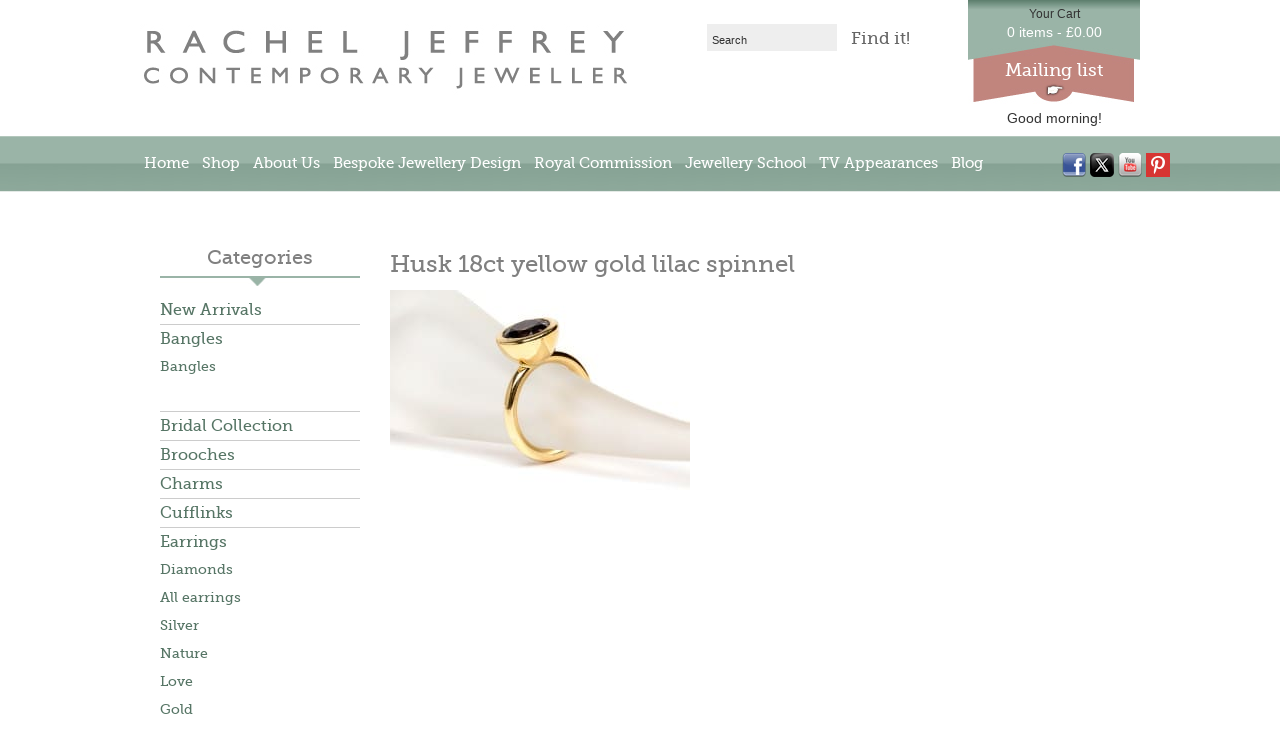

--- FILE ---
content_type: text/html; charset=UTF-8
request_url: https://racheljeffrey.co.uk/?attachment_id=4125
body_size: 10972
content:

<!DOCTYPE html PUBLIC "-//W3C//DTD XHTML 1.0 Transitional//EN" "http://www.w3.org/TR/xhtml1/DTD/xhtml1-transitional.dtd">
<html lang="en" xmlns="http://www.w3.org/1999/xhtml">
<head profile="http://gmpg.org/xfn/11">
<meta http-equiv="Content-Type" content="text/html; charset=UTF-8" />
<meta name="distribution" content="global" />
<meta name="robots" content="follow, all" />
<meta name="language" content="en" />

<title>Husk 18ct yellow gold lilac spinnel  - Rachel Jeffrey : Rachel Jeffrey</title>
<meta name="generator" content="WordPress 6.8.3" />
<!-- leave this for stats please -->
<meta name="google-site-verification" content="fbGpSc9f4AXdpQRYoF-ZvhD6Xmz1V4HqwXPRUO2psv0" />
<link rel="Shortcut Icon" href="https://racheljeffrey.co.uk/wp-content/themes/elements-of-seo/images/favicon.ico" type="image/x-icon" />
<link rel="alternate" type="application/rss+xml" title="RSS 2.0" href="https://racheljeffrey.co.uk/feed/" />
<link rel="alternate" type="text/xml" title="RSS .92" href="https://racheljeffrey.co.uk/feed/rss/" />
<link rel="alternate" type="application/atom+xml" title="Atom 0.3" href="https://racheljeffrey.co.uk/feed/atom/" />
<link rel="pingback" href="https://racheljeffrey.co.uk/xmlrpc.php" />
	<link rel='archives' title='January 2025' href='https://racheljeffrey.co.uk/2025/01/' />
	<link rel='archives' title='February 2016' href='https://racheljeffrey.co.uk/2016/02/' />
	<link rel='archives' title='January 2016' href='https://racheljeffrey.co.uk/2016/01/' />
	<link rel='archives' title='December 2015' href='https://racheljeffrey.co.uk/2015/12/' />
	<link rel='archives' title='September 2015' href='https://racheljeffrey.co.uk/2015/09/' />
	<link rel='archives' title='November 2014' href='https://racheljeffrey.co.uk/2014/11/' />
	<link rel='archives' title='May 2014' href='https://racheljeffrey.co.uk/2014/05/' />
	<link rel='archives' title='June 2013' href='https://racheljeffrey.co.uk/2013/06/' />
	<link rel='archives' title='April 2013' href='https://racheljeffrey.co.uk/2013/04/' />
	<link rel='archives' title='March 2013' href='https://racheljeffrey.co.uk/2013/03/' />
	<link rel='archives' title='February 2013' href='https://racheljeffrey.co.uk/2013/02/' />
	<link rel='archives' title='January 2013' href='https://racheljeffrey.co.uk/2013/01/' />
	<link rel='archives' title='November 2012' href='https://racheljeffrey.co.uk/2012/11/' />
	<link rel='archives' title='October 2012' href='https://racheljeffrey.co.uk/2012/10/' />
	<link rel='archives' title='September 2012' href='https://racheljeffrey.co.uk/2012/09/' />
<!--[if IE 7]><link rel='stylesheet' id='css-ie-fix' href='https://racheljeffrey.co.uk/wp-content/plugins/special-recent-posts/assets/css/css-ie7-fix.css' type='text/css' media='all' /> <![endif]--><meta name='robots' content='max-image-preview:large' />
	<style>img:is([sizes="auto" i], [sizes^="auto," i]) { contain-intrinsic-size: 3000px 1500px }</style>
	<link rel='dns-prefetch' href='//hb.wpmucdn.com' />
<link href='//hb.wpmucdn.com' rel='preconnect' />
		<style>
			.lazyload,
			.lazyloading {
				max-width: 100%;
			}
		</style>
		<link rel='stylesheet' id='srp-front-stylesheet-css' href='https://hb.wpmucdn.com/racheljeffrey.co.uk/14de018d-629b-46f2-a251-de3b9aa8661e.css' type='text/css' media='all' />
<link rel='stylesheet' id='wp-block-library-css' href='https://hb.wpmucdn.com/racheljeffrey.co.uk/ef894ec5-c0d3-4b5e-aa34-1ab2f31032cc.css' type='text/css' media='all' />
<style id='classic-theme-styles-inline-css' type='text/css'>
/*! This file is auto-generated */
.wp-block-button__link{color:#fff;background-color:#32373c;border-radius:9999px;box-shadow:none;text-decoration:none;padding:calc(.667em + 2px) calc(1.333em + 2px);font-size:1.125em}.wp-block-file__button{background:#32373c;color:#fff;text-decoration:none}
</style>
<style id='collapsing-categories-style-inline-css' type='text/css'>


</style>
<style id='global-styles-inline-css' type='text/css'>
:root{--wp--preset--aspect-ratio--square: 1;--wp--preset--aspect-ratio--4-3: 4/3;--wp--preset--aspect-ratio--3-4: 3/4;--wp--preset--aspect-ratio--3-2: 3/2;--wp--preset--aspect-ratio--2-3: 2/3;--wp--preset--aspect-ratio--16-9: 16/9;--wp--preset--aspect-ratio--9-16: 9/16;--wp--preset--color--black: #000000;--wp--preset--color--cyan-bluish-gray: #abb8c3;--wp--preset--color--white: #ffffff;--wp--preset--color--pale-pink: #f78da7;--wp--preset--color--vivid-red: #cf2e2e;--wp--preset--color--luminous-vivid-orange: #ff6900;--wp--preset--color--luminous-vivid-amber: #fcb900;--wp--preset--color--light-green-cyan: #7bdcb5;--wp--preset--color--vivid-green-cyan: #00d084;--wp--preset--color--pale-cyan-blue: #8ed1fc;--wp--preset--color--vivid-cyan-blue: #0693e3;--wp--preset--color--vivid-purple: #9b51e0;--wp--preset--gradient--vivid-cyan-blue-to-vivid-purple: linear-gradient(135deg,rgba(6,147,227,1) 0%,rgb(155,81,224) 100%);--wp--preset--gradient--light-green-cyan-to-vivid-green-cyan: linear-gradient(135deg,rgb(122,220,180) 0%,rgb(0,208,130) 100%);--wp--preset--gradient--luminous-vivid-amber-to-luminous-vivid-orange: linear-gradient(135deg,rgba(252,185,0,1) 0%,rgba(255,105,0,1) 100%);--wp--preset--gradient--luminous-vivid-orange-to-vivid-red: linear-gradient(135deg,rgba(255,105,0,1) 0%,rgb(207,46,46) 100%);--wp--preset--gradient--very-light-gray-to-cyan-bluish-gray: linear-gradient(135deg,rgb(238,238,238) 0%,rgb(169,184,195) 100%);--wp--preset--gradient--cool-to-warm-spectrum: linear-gradient(135deg,rgb(74,234,220) 0%,rgb(151,120,209) 20%,rgb(207,42,186) 40%,rgb(238,44,130) 60%,rgb(251,105,98) 80%,rgb(254,248,76) 100%);--wp--preset--gradient--blush-light-purple: linear-gradient(135deg,rgb(255,206,236) 0%,rgb(152,150,240) 100%);--wp--preset--gradient--blush-bordeaux: linear-gradient(135deg,rgb(254,205,165) 0%,rgb(254,45,45) 50%,rgb(107,0,62) 100%);--wp--preset--gradient--luminous-dusk: linear-gradient(135deg,rgb(255,203,112) 0%,rgb(199,81,192) 50%,rgb(65,88,208) 100%);--wp--preset--gradient--pale-ocean: linear-gradient(135deg,rgb(255,245,203) 0%,rgb(182,227,212) 50%,rgb(51,167,181) 100%);--wp--preset--gradient--electric-grass: linear-gradient(135deg,rgb(202,248,128) 0%,rgb(113,206,126) 100%);--wp--preset--gradient--midnight: linear-gradient(135deg,rgb(2,3,129) 0%,rgb(40,116,252) 100%);--wp--preset--font-size--small: 13px;--wp--preset--font-size--medium: 20px;--wp--preset--font-size--large: 36px;--wp--preset--font-size--x-large: 42px;--wp--preset--spacing--20: 0.44rem;--wp--preset--spacing--30: 0.67rem;--wp--preset--spacing--40: 1rem;--wp--preset--spacing--50: 1.5rem;--wp--preset--spacing--60: 2.25rem;--wp--preset--spacing--70: 3.38rem;--wp--preset--spacing--80: 5.06rem;--wp--preset--shadow--natural: 6px 6px 9px rgba(0, 0, 0, 0.2);--wp--preset--shadow--deep: 12px 12px 50px rgba(0, 0, 0, 0.4);--wp--preset--shadow--sharp: 6px 6px 0px rgba(0, 0, 0, 0.2);--wp--preset--shadow--outlined: 6px 6px 0px -3px rgba(255, 255, 255, 1), 6px 6px rgba(0, 0, 0, 1);--wp--preset--shadow--crisp: 6px 6px 0px rgba(0, 0, 0, 1);}:where(.is-layout-flex){gap: 0.5em;}:where(.is-layout-grid){gap: 0.5em;}body .is-layout-flex{display: flex;}.is-layout-flex{flex-wrap: wrap;align-items: center;}.is-layout-flex > :is(*, div){margin: 0;}body .is-layout-grid{display: grid;}.is-layout-grid > :is(*, div){margin: 0;}:where(.wp-block-columns.is-layout-flex){gap: 2em;}:where(.wp-block-columns.is-layout-grid){gap: 2em;}:where(.wp-block-post-template.is-layout-flex){gap: 1.25em;}:where(.wp-block-post-template.is-layout-grid){gap: 1.25em;}.has-black-color{color: var(--wp--preset--color--black) !important;}.has-cyan-bluish-gray-color{color: var(--wp--preset--color--cyan-bluish-gray) !important;}.has-white-color{color: var(--wp--preset--color--white) !important;}.has-pale-pink-color{color: var(--wp--preset--color--pale-pink) !important;}.has-vivid-red-color{color: var(--wp--preset--color--vivid-red) !important;}.has-luminous-vivid-orange-color{color: var(--wp--preset--color--luminous-vivid-orange) !important;}.has-luminous-vivid-amber-color{color: var(--wp--preset--color--luminous-vivid-amber) !important;}.has-light-green-cyan-color{color: var(--wp--preset--color--light-green-cyan) !important;}.has-vivid-green-cyan-color{color: var(--wp--preset--color--vivid-green-cyan) !important;}.has-pale-cyan-blue-color{color: var(--wp--preset--color--pale-cyan-blue) !important;}.has-vivid-cyan-blue-color{color: var(--wp--preset--color--vivid-cyan-blue) !important;}.has-vivid-purple-color{color: var(--wp--preset--color--vivid-purple) !important;}.has-black-background-color{background-color: var(--wp--preset--color--black) !important;}.has-cyan-bluish-gray-background-color{background-color: var(--wp--preset--color--cyan-bluish-gray) !important;}.has-white-background-color{background-color: var(--wp--preset--color--white) !important;}.has-pale-pink-background-color{background-color: var(--wp--preset--color--pale-pink) !important;}.has-vivid-red-background-color{background-color: var(--wp--preset--color--vivid-red) !important;}.has-luminous-vivid-orange-background-color{background-color: var(--wp--preset--color--luminous-vivid-orange) !important;}.has-luminous-vivid-amber-background-color{background-color: var(--wp--preset--color--luminous-vivid-amber) !important;}.has-light-green-cyan-background-color{background-color: var(--wp--preset--color--light-green-cyan) !important;}.has-vivid-green-cyan-background-color{background-color: var(--wp--preset--color--vivid-green-cyan) !important;}.has-pale-cyan-blue-background-color{background-color: var(--wp--preset--color--pale-cyan-blue) !important;}.has-vivid-cyan-blue-background-color{background-color: var(--wp--preset--color--vivid-cyan-blue) !important;}.has-vivid-purple-background-color{background-color: var(--wp--preset--color--vivid-purple) !important;}.has-black-border-color{border-color: var(--wp--preset--color--black) !important;}.has-cyan-bluish-gray-border-color{border-color: var(--wp--preset--color--cyan-bluish-gray) !important;}.has-white-border-color{border-color: var(--wp--preset--color--white) !important;}.has-pale-pink-border-color{border-color: var(--wp--preset--color--pale-pink) !important;}.has-vivid-red-border-color{border-color: var(--wp--preset--color--vivid-red) !important;}.has-luminous-vivid-orange-border-color{border-color: var(--wp--preset--color--luminous-vivid-orange) !important;}.has-luminous-vivid-amber-border-color{border-color: var(--wp--preset--color--luminous-vivid-amber) !important;}.has-light-green-cyan-border-color{border-color: var(--wp--preset--color--light-green-cyan) !important;}.has-vivid-green-cyan-border-color{border-color: var(--wp--preset--color--vivid-green-cyan) !important;}.has-pale-cyan-blue-border-color{border-color: var(--wp--preset--color--pale-cyan-blue) !important;}.has-vivid-cyan-blue-border-color{border-color: var(--wp--preset--color--vivid-cyan-blue) !important;}.has-vivid-purple-border-color{border-color: var(--wp--preset--color--vivid-purple) !important;}.has-vivid-cyan-blue-to-vivid-purple-gradient-background{background: var(--wp--preset--gradient--vivid-cyan-blue-to-vivid-purple) !important;}.has-light-green-cyan-to-vivid-green-cyan-gradient-background{background: var(--wp--preset--gradient--light-green-cyan-to-vivid-green-cyan) !important;}.has-luminous-vivid-amber-to-luminous-vivid-orange-gradient-background{background: var(--wp--preset--gradient--luminous-vivid-amber-to-luminous-vivid-orange) !important;}.has-luminous-vivid-orange-to-vivid-red-gradient-background{background: var(--wp--preset--gradient--luminous-vivid-orange-to-vivid-red) !important;}.has-very-light-gray-to-cyan-bluish-gray-gradient-background{background: var(--wp--preset--gradient--very-light-gray-to-cyan-bluish-gray) !important;}.has-cool-to-warm-spectrum-gradient-background{background: var(--wp--preset--gradient--cool-to-warm-spectrum) !important;}.has-blush-light-purple-gradient-background{background: var(--wp--preset--gradient--blush-light-purple) !important;}.has-blush-bordeaux-gradient-background{background: var(--wp--preset--gradient--blush-bordeaux) !important;}.has-luminous-dusk-gradient-background{background: var(--wp--preset--gradient--luminous-dusk) !important;}.has-pale-ocean-gradient-background{background: var(--wp--preset--gradient--pale-ocean) !important;}.has-electric-grass-gradient-background{background: var(--wp--preset--gradient--electric-grass) !important;}.has-midnight-gradient-background{background: var(--wp--preset--gradient--midnight) !important;}.has-small-font-size{font-size: var(--wp--preset--font-size--small) !important;}.has-medium-font-size{font-size: var(--wp--preset--font-size--medium) !important;}.has-large-font-size{font-size: var(--wp--preset--font-size--large) !important;}.has-x-large-font-size{font-size: var(--wp--preset--font-size--x-large) !important;}
:where(.wp-block-post-template.is-layout-flex){gap: 1.25em;}:where(.wp-block-post-template.is-layout-grid){gap: 1.25em;}
:where(.wp-block-columns.is-layout-flex){gap: 2em;}:where(.wp-block-columns.is-layout-grid){gap: 2em;}
:root :where(.wp-block-pullquote){font-size: 1.5em;line-height: 1.6;}
</style>
<link rel='stylesheet' id='wphb-1-css' href='https://hb.wpmucdn.com/racheljeffrey.co.uk/2f3a701d-ecea-415b-91e9-ac9a9e9f27b8.css' type='text/css' media='all' />
<link rel='stylesheet' id='woocommerce-layout-css' href='https://hb.wpmucdn.com/racheljeffrey.co.uk/748ffe87-a660-46d6-b24d-1abc9841382c.css' type='text/css' media='all' />
<link rel='stylesheet' id='woocommerce-smallscreen-css' href='https://hb.wpmucdn.com/racheljeffrey.co.uk/0a881384-41b6-4100-b330-fdcd0e44c288.css' type='text/css' media='only screen and (max-width: 768px)' />
<link rel='stylesheet' id='woocommerce-general-css' href='https://hb.wpmucdn.com/racheljeffrey.co.uk/b86ab167-6034-4a9b-8b01-fc9c69fe9ed3.css' type='text/css' media='all' />
<style id='woocommerce-inline-inline-css' type='text/css'>
.woocommerce form .form-row .required { visibility: visible; }
</style>
<link rel='stylesheet' id='wphb-2-css' href='https://hb.wpmucdn.com/racheljeffrey.co.uk/cb840fa5-3811-4452-aeba-b41538e68f67.css' type='text/css' media='all' />
<script type="text/javascript" src="https://hb.wpmucdn.com/racheljeffrey.co.uk/28efc752-304f-4e06-a22b-2fc16dbd22e4.js" id="wphb-3-js"></script>
<script type="text/javascript" id="wphb-4-js-extra">
/* <![CDATA[ */
var woocommerce_params = {"ajax_url":"\/wp-admin\/admin-ajax.php","wc_ajax_url":"\/?wc-ajax=%%endpoint%%","i18n_password_show":"Show password","i18n_password_hide":"Hide password"};;;var wc_add_to_cart_params = {"ajax_url":"\/wp-admin\/admin-ajax.php","wc_ajax_url":"\/?wc-ajax=%%endpoint%%","i18n_view_cart":"View cart","cart_url":"https:\/\/racheljeffrey.co.uk\/cart\/","is_cart":"","cart_redirect_after_add":"no"};
/* ]]> */
</script>
<script type="text/javascript" src="https://hb.wpmucdn.com/racheljeffrey.co.uk/54504fcf-de5a-4f5b-a474-c9cab27d7c4e.js" id="wphb-4-js"></script>
<link rel="https://api.w.org/" href="https://racheljeffrey.co.uk/wp-json/" /><link rel="alternate" title="JSON" type="application/json" href="https://racheljeffrey.co.uk/wp-json/wp/v2/media/4125" /><link rel="EditURI" type="application/rsd+xml" title="RSD" href="https://racheljeffrey.co.uk/xmlrpc.php?rsd" />
<meta name="generator" content="WordPress 6.8.3" />
<meta name="generator" content="WooCommerce 10.3.4" />
<link rel='shortlink' href='https://racheljeffrey.co.uk/?p=4125' />
<link rel="alternate" title="oEmbed (JSON)" type="application/json+oembed" href="https://racheljeffrey.co.uk/wp-json/oembed/1.0/embed?url=https%3A%2F%2Fracheljeffrey.co.uk%2F%3Fattachment_id%3D4125" />
<link rel="alternate" title="oEmbed (XML)" type="text/xml+oembed" href="https://racheljeffrey.co.uk/wp-json/oembed/1.0/embed?url=https%3A%2F%2Fracheljeffrey.co.uk%2F%3Fattachment_id%3D4125&#038;format=xml" />
<script charset="utf-8" type="text/javascript">var switchTo5x=true;</script>
<script charset="utf-8" type="text/javascript" id="st_insights_js" src="https://ws.sharethis.com/button/buttons.js?publisher=wp.c339efa9-9cf4-4222-8aa4-2bc0e9e2f28e&amp;product=sharethis-wordpress"></script>
<script charset="utf-8" type="text/javascript">stLight.options({"publisher":"wp.c339efa9-9cf4-4222-8aa4-2bc0e9e2f28e"});var st_type="wordpress4.9.5";</script>
		<script>
			document.documentElement.className = document.documentElement.className.replace('no-js', 'js');
		</script>
				<style>
			.no-js img.lazyload {
				display: none;
			}

			figure.wp-block-image img.lazyloading {
				min-width: 150px;
			}

			.lazyload,
			.lazyloading {
				--smush-placeholder-width: 100px;
				--smush-placeholder-aspect-ratio: 1/1;
				width: var(--smush-image-width, var(--smush-placeholder-width)) !important;
				aspect-ratio: var(--smush-image-aspect-ratio, var(--smush-placeholder-aspect-ratio)) !important;
			}

						.lazyload, .lazyloading {
				opacity: 0;
			}

			.lazyloaded {
				opacity: 1;
				transition: opacity 400ms;
				transition-delay: 0ms;
			}

					</style>
			<noscript><style>.woocommerce-product-gallery{ opacity: 1 !important; }</style></noscript>
	<!-- SEO meta tags powered by SmartCrawl https://wpmudev.com/project/smartcrawl-wordpress-seo/ -->
<link rel="canonical" href="https://racheljeffrey.co.uk/?attachment_id=4125" />
<script type="application/ld+json">{"@context":"https:\/\/schema.org","@graph":[{"@type":"Organization","@id":"https:\/\/racheljeffrey.co.uk\/#schema-publishing-organization","url":"https:\/\/racheljeffrey.co.uk","name":"Rachel Jeffrey","logo":{"@type":"ImageObject","@id":"https:\/\/racheljeffrey.co.uk\/#schema-organization-logo","url":"https:\/\/racheljeffrey.co.uk\/wp-content\/uploads\/RJ_LOGO.png","height":60,"width":60}},{"@type":"WebSite","@id":"https:\/\/racheljeffrey.co.uk\/#schema-website","url":"https:\/\/racheljeffrey.co.uk","name":"Rachel Jeffrey","encoding":"UTF-8","potentialAction":{"@type":"SearchAction","target":"https:\/\/racheljeffrey.co.uk\/search\/{search_term_string}\/","query-input":"required name=search_term_string"}},{"@type":"BreadcrumbList","@id":"https:\/\/racheljeffrey.co.uk?attachment_id=4125\/#breadcrumb","itemListElement":[{"@type":"ListItem","position":1,"name":"Home","item":"https:\/\/racheljeffrey.co.uk"},{"@type":"ListItem","position":2,"name":"Husk large Lilac Spinel 18ct gold","item":"https:\/\/racheljeffrey.co.uk\/product\/husk-large-lilac-spinel\/"},{"@type":"ListItem","position":3,"name":"Husk 18ct yellow gold lilac spinnel"}]},{"@type":"Person","@id":"https:\/\/racheljeffrey.co.uk\/author\/charlotte\/#schema-author","name":"Charlotte Jeffrey","url":"https:\/\/racheljeffrey.co.uk\/author\/charlotte\/"},{"@type":"WebPage","@id":"https:\/\/racheljeffrey.co.uk\/?attachment_id=4125\/#schema-webpage","isPartOf":{"@id":"https:\/\/racheljeffrey.co.uk\/#schema-website"},"publisher":{"@id":"https:\/\/racheljeffrey.co.uk\/#schema-publishing-organization"},"url":"https:\/\/racheljeffrey.co.uk\/?attachment_id=4125"},{"@type":"Article","mainEntityOfPage":{"@id":"https:\/\/racheljeffrey.co.uk\/?attachment_id=4125\/#schema-webpage"},"author":{"@id":"https:\/\/racheljeffrey.co.uk\/author\/charlotte\/#schema-author"},"publisher":{"@id":"https:\/\/racheljeffrey.co.uk\/#schema-publishing-organization"},"dateModified":"2014-10-28T16:05:39","datePublished":"2014-10-28T16:05:39","headline":"Husk 18ct yellow gold lilac spinnel  - Rachel Jeffrey","description":"","name":"Husk 18ct yellow gold lilac spinnel"}]}</script>
<meta property="og:type" content="article" />
<meta property="og:url" content="https://racheljeffrey.co.uk/?attachment_id=4125" />
<meta property="og:title" content="Husk 18ct yellow gold lilac spinnel - Rachel Jeffrey" />
<meta property="article:published_time" content="2014-10-28T16:05:39" />
<meta property="article:author" content="Charlotte" />
<!-- /SEO -->
		<style type="text/css" id="wp-custom-css">
			#meet-rachel-sidebar h2 {
    width: 170px !important;
}		</style>
		<style type="text/css" media="screen">
<!-- @import url( https://racheljeffrey.co.uk/wp-content/themes/RacheljeffreyTheme/style.css ); -->
</style>
</head>

<body>



<div id="header">




<div id="headerbanner">

<p align="center"><small>Your Cart</small></p>


<a class="cart-contents" href="https://racheljeffrey.co.uk/cart/" title="View your shopping cart">0 items - <span class="woocommerce-Price-amount amount"><bdi><span class="woocommerce-Price-currencySymbol">&pound;</span>0.00</bdi></span></a>

<p style="margin: 20px 0 0 0; font-size: 18px;font-family: 'MuseoSlab500', Helvetica, Arial, Sans serif;"><a href="/mailing-list/">Mailing list</a></p>

<div style="margin: 30px 0 0 0; font-size: 14px;">

Good morning!

</div>
</div>

<div id="logo"><a href="/"><img data-src="/wp-content/uploads/rjlogo.jpg" alt="Rachel Jeffrey" src="[data-uri]" class="lazyload" style="--smush-placeholder-width: 513px; --smush-placeholder-aspect-ratio: 513/123;" /></a></div>


<div id="topsearch"><form method="get" id="searchform" action="https://racheljeffrey.co.uk/">

<input onfocus="this.value=''" type="text" size="18" value="Search" name="s" id="s" />
<input type="submit" id="searchsubmit" value="Find it!" class="btn" /></form></div>



</div>
<div id="navwrap">
<div id="nav">

<div id="social">
  <a href="https://www.facebook.com/pages/Rachel-Jeffrey-Jewellery-School/156173854411721" target="_blank" rel="noopener noreferrer"><img data-src="/wp-content/uploads/facebook.png" alt="Join us on Facebook" src="[data-uri]" class="lazyload" style="--smush-placeholder-width: 24px; --smush-placeholder-aspect-ratio: 24/24;" /></a>
  <a href="https://x.com/RJ_Jewellery" target="_blank" rel="noopener noreferrer"><img data-src="/wp-content/uploads/x_sm.png" alt="Follow us on X" src="[data-uri]" class="lazyload" style="--smush-placeholder-width: 24px; --smush-placeholder-aspect-ratio: 24/24;" /></a>
  <a href="https://www.youtube.com/watch?v=4SmNtUVDuhs" target="_blank" rel="noopener noreferrer"><img data-src="/wp-content/uploads/youtube.png" alt="Watch Rachel on You Tube" src="[data-uri]" class="lazyload" style="--smush-placeholder-width: 24px; --smush-placeholder-aspect-ratio: 24/24;" /></a>
  <a href="https://www.pinterest.com/RJjewellery/" target="_blank" rel="noopener noreferrer"><img data-src="http://racheljeffrey.co.uk/wp-content/uploads/pinterest.png" alt="Pinterest" src="[data-uri]" class="lazyload" /></a>
</div>

<div class="menu-top-level-container"><ul id="menu-top-level" class="menu"><li id="menu-item-143" class="menu-item menu-item-type-post_type menu-item-object-page menu-item-home menu-item-143"><a href="https://racheljeffrey.co.uk/">Home</a></li>
<li id="menu-item-176" class="menu-item menu-item-type-post_type menu-item-object-page menu-item-176"><a href="https://racheljeffrey.co.uk/rachel-jeffrey-buy-online/">Shop</a></li>
<li id="menu-item-115" class="menu-item menu-item-type-post_type menu-item-object-page menu-item-115"><a href="https://racheljeffrey.co.uk/about-rachel-jeffrey/">About Us</a></li>
<li id="menu-item-144" class="menu-item menu-item-type-post_type menu-item-object-page menu-item-144"><a href="https://racheljeffrey.co.uk/commissions/">Bespoke Jewellery Design</a></li>
<li id="menu-item-149" class="menu-item menu-item-type-post_type menu-item-object-page menu-item-149"><a href="https://racheljeffrey.co.uk/royal-commission/">Royal Commission</a></li>
<li id="menu-item-146" class="menu-item menu-item-type-post_type menu-item-object-page menu-item-146"><a href="https://racheljeffrey.co.uk/jewellery-school-hertfordshire-2/">Jewellery School</a></li>
<li id="menu-item-621" class="menu-item menu-item-type-taxonomy menu-item-object-category menu-item-621"><a href="https://racheljeffrey.co.uk/category/rachel-jeffrey-tv-appearances/">TV Appearances</a></li>
<li id="menu-item-577" class="menu-item menu-item-type-taxonomy menu-item-object-category menu-item-577"><a href="https://racheljeffrey.co.uk/category/rachel-jeffrey-blog/">Blog</a></li>
<li id="menu-item-145" class="menu-item menu-item-type-post_type menu-item-object-page menu-item-145"><a href="https://racheljeffrey.co.uk/about-rachel-jeffrey/contact-us/">Contact Us</a></li>
</ul></div>
</div>

<div style="clear: both;"></div>


	</div>	


<div style="float: left;clear: both;"></div>




<div id="wrap">
<div id="content">

<div id="l_sidebar">

<!-- begin r_sidebar -->


	<ul class="l_sidebarwidgeted">
	<ul id="block-54" class="widget_block"><div class="wp-block-collapsing-categories"><h2 class='widget-title'>Categories</h2><ul id='widget-collapscat-block-54-top'>      <li class='collapsing-categories item'><a href='https://racheljeffrey.co.uk/product-category/new-arrivals/' title="View all posts filed under New Arrivals">New Arrivals</a>      </li> <!-- ending category -->
      <li class='collapsing-categories item'><a href='https://racheljeffrey.co.uk/product-category/all-bangles/' title="View all posts filed under Bangles">Bangles</a><ul><li class='collapsing-categories item'><a href='https://racheljeffrey.co.uk/product-category/all-bangles/bangles/' title="View all posts filed under Bangles">Bangles</a>         </li> <!-- ending subcategory -->
</ul>      </li> <!-- ending category -->
      <li class='collapsing-categories item'><a href='https://racheljeffrey.co.uk/product-category/bridal-collection/' title="View all posts filed under Bridal Collection">Bridal Collection</a>      </li> <!-- ending category -->
      <li class='collapsing-categories item'><a href='https://racheljeffrey.co.uk/product-category/rachel-jeffrey-brooches/' title="View all posts filed under Brooches">Brooches</a>      </li> <!-- ending category -->
      <li class='collapsing-categories item'><a href='https://racheljeffrey.co.uk/product-category/charms/' title="View all posts filed under Charms">Charms</a>      </li> <!-- ending category -->
      <li class='collapsing-categories item'><a href='https://racheljeffrey.co.uk/product-category/cufflinks/' title="View all posts filed under Cufflinks">Cufflinks</a>      </li> <!-- ending category -->
      <li class='collapsing-categories item'><a href='https://racheljeffrey.co.uk/product-category/earrings/' title="View all posts filed under Earrings">Earrings</a><ul><li class='collapsing-categories item'><a href='https://racheljeffrey.co.uk/product-category/earrings/diamonds-earrings/' title="View all posts filed under Diamonds">Diamonds</a>         </li> <!-- ending subcategory -->
<li class='collapsing-categories item'><a href='https://racheljeffrey.co.uk/product-category/earrings/all-earrings/' title="View all posts filed under All earrings">All earrings</a>         </li> <!-- ending subcategory -->
<li class='collapsing-categories item'><a href='https://racheljeffrey.co.uk/product-category/earrings/silver-earrings/' title="View all posts filed under Silver">Silver</a>         </li> <!-- ending subcategory -->
<li class='collapsing-categories item'><a href='https://racheljeffrey.co.uk/product-category/earrings/nature-earrings/' title="View all posts filed under Nature">Nature</a>         </li> <!-- ending subcategory -->
<li class='collapsing-categories item'><a href='https://racheljeffrey.co.uk/product-category/earrings/love-earrings/' title="View all posts filed under Love">Love</a>         </li> <!-- ending subcategory -->
<li class='collapsing-categories item'><a href='https://racheljeffrey.co.uk/product-category/earrings/gold/' title="View all posts filed under Gold">Gold</a>         </li> <!-- ending subcategory -->
<li class='collapsing-categories item'><a href='https://racheljeffrey.co.uk/product-category/earrings/colours-earrings/' title="View all posts filed under Colours">Colours</a>         </li> <!-- ending subcategory -->
<li class='collapsing-categories item'><a href='https://racheljeffrey.co.uk/product-category/earrings/balance-earrings/' title="View all posts filed under Balance">Balance</a>         </li> <!-- ending subcategory -->
</ul>      </li> <!-- ending category -->
      <li class='collapsing-categories item'><a href='https://racheljeffrey.co.uk/product-category/gifts/' title="View all posts filed under Gifts">Gifts</a>      </li> <!-- ending category -->
      <li class='collapsing-categories item'><a href='https://racheljeffrey.co.uk/product-category/gemstone-beaded-jewellery/' title="View all posts filed under Gemstone Beaded Jewellery">Gemstone Beaded Jewellery</a>      </li> <!-- ending category -->
      <li class='collapsing-categories item'><a href='https://racheljeffrey.co.uk/product-category/gift-nuggets/' title="View all posts filed under Gift Nuggets">Gift Nuggets</a>      </li> <!-- ending category -->
      <li class='collapsing-categories item'><a href='https://racheljeffrey.co.uk/product-category/linkage/' title="View all posts filed under Linkages">Linkages</a>      </li> <!-- ending category -->
      <li class='collapsing-categories item'><a href='https://racheljeffrey.co.uk/product-category/uncategorized/' title="View all posts filed under Regal">Regal</a>      </li> <!-- ending category -->
      <li class='collapsing-categories item'><a href='https://racheljeffrey.co.uk/product-category/pendants/' title="View all posts filed under Pendants">Pendants</a><ul><li class='collapsing-categories item'><a href='https://racheljeffrey.co.uk/product-category/pendants/silver/' title="View all posts filed under Silver">Silver</a>         </li> <!-- ending subcategory -->
<li class='collapsing-categories item'><a href='https://racheljeffrey.co.uk/product-category/pendants/all-pendants/' title="View all posts filed under All Pendants">All Pendants</a>         </li> <!-- ending subcategory -->
<li class='collapsing-categories item'><a href='https://racheljeffrey.co.uk/product-category/pendants/britannia-pendants/' title="View all posts filed under Britannia">Britannia</a>         </li> <!-- ending subcategory -->
<li class='collapsing-categories item'><a href='https://racheljeffrey.co.uk/product-category/pendants/nature/' title="View all posts filed under Nature">Nature</a>         </li> <!-- ending subcategory -->
<li class='collapsing-categories item'><a href='https://racheljeffrey.co.uk/product-category/pendants/love/' title="View all posts filed under Love">Love</a>         </li> <!-- ending subcategory -->
<li class='collapsing-categories item'><a href='https://racheljeffrey.co.uk/product-category/pendants/limited-edition/' title="View all posts filed under Limited Edition">Limited Edition</a>         </li> <!-- ending subcategory -->
<li class='collapsing-categories item'><a href='https://racheljeffrey.co.uk/product-category/pendants/diamonds-and-gold/' title="View all posts filed under Diamonds and Gold">Diamonds and Gold</a>         </li> <!-- ending subcategory -->
<li class='collapsing-categories item'><a href='https://racheljeffrey.co.uk/product-category/pendants/colours-pendants/' title="View all posts filed under Colours">Colours</a>         </li> <!-- ending subcategory -->
<li class='collapsing-categories item'><a href='https://racheljeffrey.co.uk/product-category/pendants/balance/' title="View all posts filed under Balance">Balance</a>         </li> <!-- ending subcategory -->
</ul>      </li> <!-- ending category -->
      <li class='collapsing-categories item'><a href='https://racheljeffrey.co.uk/product-category/rings/' title="View all posts filed under Rings">Rings</a><ul><li class='collapsing-categories item'><a href='https://racheljeffrey.co.uk/product-category/rings/diamonds/' title="View all posts filed under Diamonds">Diamonds</a>         </li> <!-- ending subcategory -->
<li class='collapsing-categories item'><a href='https://racheljeffrey.co.uk/product-category/rings/all-rings/' title="View all posts filed under All rings">All rings</a>         </li> <!-- ending subcategory -->
<li class='collapsing-categories item'><a href='https://racheljeffrey.co.uk/product-category/rings/bands/' title="View all posts filed under Bands">Bands</a>         </li> <!-- ending subcategory -->
<li class='collapsing-categories item'><a href='https://racheljeffrey.co.uk/product-category/rings/colours/' title="View all posts filed under Colours">Colours</a>         </li> <!-- ending subcategory -->
<li class='collapsing-categories item'><a href='https://racheljeffrey.co.uk/product-category/rings/silver-rings/' title="View all posts filed under Silver">Silver</a>         </li> <!-- ending subcategory -->
</ul>      </li> <!-- ending category -->
<li style='display:none'><script type="text/javascript">
// <![CDATA[
/* These variables are part of the Collapsing Categories Plugin
        *	Version: 6.3.1
        *	$Id: collapscat.php 2966073 2023-09-12 19:54:19Z robfelty $
        * Copyright 2007-2020 Robert Felty (robfelty.com)
        */
var expandSym='&#x25BA;';
var collapseSym='&#x25BC;';
try { collapsItems['catTest'] = 'test'; } catch (err) { collapsItems = new Object(); }
collapsItems['collapsCat-274-block-54'] = '<ul></ul>';
collapsItems['collapsCat-54-block-54'] = '<ul></ul>';
collapsItems['collapsCat-48-block-54'] = '<ul><li class=\'collapsing-categories item\'><a href=\'https://racheljeffrey.co.uk/product-category/all-bangles/bangles/\' title=\"View all posts filed under Bangles\">Bangles</a>         </li> <!-- ending subcategory --></ul>';
collapsItems['collapsCat-63-block-54'] = '<ul></ul>';
collapsItems['collapsCat-19-block-54'] = '<ul></ul>';
collapsItems['collapsCat-20-block-54'] = '<ul></ul>';
collapsItems['collapsCat-21-block-54'] = '<ul></ul>';
collapsItems['collapsCat-306-block-54'] = '<ul></ul>';
collapsItems['collapsCat-56-block-54'] = '<ul></ul>';
collapsItems['collapsCat-47-block-54'] = '<ul></ul>';
collapsItems['collapsCat-46-block-54'] = '<ul></ul>';
collapsItems['collapsCat-45-block-54'] = '<ul></ul>';
collapsItems['collapsCat-44-block-54'] = '<ul></ul>';
collapsItems['collapsCat-43-block-54'] = '<ul></ul>';
collapsItems['collapsCat-42-block-54'] = '<ul></ul>';
collapsItems['collapsCat-23-block-54'] = '<ul><li class=\'collapsing-categories item\'><a href=\'https://racheljeffrey.co.uk/product-category/earrings/diamonds-earrings/\' title=\"View all posts filed under Diamonds\">Diamonds</a>         </li> <!-- ending subcategory --><li class=\'collapsing-categories item\'><a href=\'https://racheljeffrey.co.uk/product-category/earrings/all-earrings/\' title=\"View all posts filed under All earrings\">All earrings</a>         </li> <!-- ending subcategory --><li class=\'collapsing-categories item\'><a href=\'https://racheljeffrey.co.uk/product-category/earrings/silver-earrings/\' title=\"View all posts filed under Silver\">Silver</a>         </li> <!-- ending subcategory --><li class=\'collapsing-categories item\'><a href=\'https://racheljeffrey.co.uk/product-category/earrings/nature-earrings/\' title=\"View all posts filed under Nature\">Nature</a>         </li> <!-- ending subcategory --><li class=\'collapsing-categories item\'><a href=\'https://racheljeffrey.co.uk/product-category/earrings/love-earrings/\' title=\"View all posts filed under Love\">Love</a>         </li> <!-- ending subcategory --><li class=\'collapsing-categories item\'><a href=\'https://racheljeffrey.co.uk/product-category/earrings/gold/\' title=\"View all posts filed under Gold\">Gold</a>         </li> <!-- ending subcategory --><li class=\'collapsing-categories item\'><a href=\'https://racheljeffrey.co.uk/product-category/earrings/colours-earrings/\' title=\"View all posts filed under Colours\">Colours</a>         </li> <!-- ending subcategory --><li class=\'collapsing-categories item\'><a href=\'https://racheljeffrey.co.uk/product-category/earrings/balance-earrings/\' title=\"View all posts filed under Balance\">Balance</a>         </li> <!-- ending subcategory --></ul>';
collapsItems['collapsCat-284-block-54'] = '<ul></ul>';
collapsItems['collapsCat-60-block-54'] = '<ul></ul>';
collapsItems['collapsCat-25-block-54'] = '<ul></ul>';
collapsItems['collapsCat-22-block-54'] = '<ul></ul>';
collapsItems['collapsCat-338-block-54'] = '<ul></ul>';
collapsItems['collapsCat-286-block-54'] = '<ul></ul>';
collapsItems['collapsCat-58-block-54'] = '<ul></ul>';
collapsItems['collapsCat-53-block-54'] = '<ul></ul>';
collapsItems['collapsCat-40-block-54'] = '<ul></ul>';
collapsItems['collapsCat-39-block-54'] = '<ul></ul>';
collapsItems['collapsCat-38-block-54'] = '<ul></ul>';
collapsItems['collapsCat-37-block-54'] = '<ul></ul>';
collapsItems['collapsCat-36-block-54'] = '<ul></ul>';
collapsItems['collapsCat-34-block-54'] = '<ul></ul>';
collapsItems['collapsCat-26-block-54'] = '<ul><li class=\'collapsing-categories item\'><a href=\'https://racheljeffrey.co.uk/product-category/pendants/silver/\' title=\"View all posts filed under Silver\">Silver</a>         </li> <!-- ending subcategory --><li class=\'collapsing-categories item\'><a href=\'https://racheljeffrey.co.uk/product-category/pendants/all-pendants/\' title=\"View all posts filed under All Pendants\">All Pendants</a>         </li> <!-- ending subcategory --><li class=\'collapsing-categories item\'><a href=\'https://racheljeffrey.co.uk/product-category/pendants/britannia-pendants/\' title=\"View all posts filed under Britannia\">Britannia</a>         </li> <!-- ending subcategory --><li class=\'collapsing-categories item\'><a href=\'https://racheljeffrey.co.uk/product-category/pendants/nature/\' title=\"View all posts filed under Nature\">Nature</a>         </li> <!-- ending subcategory --><li class=\'collapsing-categories item\'><a href=\'https://racheljeffrey.co.uk/product-category/pendants/love/\' title=\"View all posts filed under Love\">Love</a>         </li> <!-- ending subcategory --><li class=\'collapsing-categories item\'><a href=\'https://racheljeffrey.co.uk/product-category/pendants/limited-edition/\' title=\"View all posts filed under Limited Edition\">Limited Edition</a>         </li> <!-- ending subcategory --><li class=\'collapsing-categories item\'><a href=\'https://racheljeffrey.co.uk/product-category/pendants/diamonds-and-gold/\' title=\"View all posts filed under Diamonds and Gold\">Diamonds and Gold</a>         </li> <!-- ending subcategory --><li class=\'collapsing-categories item\'><a href=\'https://racheljeffrey.co.uk/product-category/pendants/colours-pendants/\' title=\"View all posts filed under Colours\">Colours</a>         </li> <!-- ending subcategory --><li class=\'collapsing-categories item\'><a href=\'https://racheljeffrey.co.uk/product-category/pendants/balance/\' title=\"View all posts filed under Balance\">Balance</a>         </li> <!-- ending subcategory --></ul>';
collapsItems['collapsCat-33-block-54'] = '<ul></ul>';
collapsItems['collapsCat-59-block-54'] = '<ul></ul>';
collapsItems['collapsCat-30-block-54'] = '<ul></ul>';
collapsItems['collapsCat-32-block-54'] = '<ul></ul>';
collapsItems['collapsCat-61-block-54'] = '<ul></ul>';
collapsItems['collapsCat-16-block-54'] = '<ul><li class=\'collapsing-categories item\'><a href=\'https://racheljeffrey.co.uk/product-category/rings/diamonds/\' title=\"View all posts filed under Diamonds\">Diamonds</a>         </li> <!-- ending subcategory --><li class=\'collapsing-categories item\'><a href=\'https://racheljeffrey.co.uk/product-category/rings/all-rings/\' title=\"View all posts filed under All rings\">All rings</a>         </li> <!-- ending subcategory --><li class=\'collapsing-categories item\'><a href=\'https://racheljeffrey.co.uk/product-category/rings/bands/\' title=\"View all posts filed under Bands\">Bands</a>         </li> <!-- ending subcategory --><li class=\'collapsing-categories item\'><a href=\'https://racheljeffrey.co.uk/product-category/rings/colours/\' title=\"View all posts filed under Colours\">Colours</a>         </li> <!-- ending subcategory --><li class=\'collapsing-categories item\'><a href=\'https://racheljeffrey.co.uk/product-category/rings/silver-rings/\' title=\"View all posts filed under Silver\">Silver</a>         </li> <!-- ending subcategory --></ul>';
/*  Collapse Functions, version 3.0
 *
 *--------------------------------------------------------------------------*/
String.prototype.trim = function() {
  return this.replace(/^\s+|\s+$/g,"");
}

function collapsCatCreateCookie(name,value,days) {
  if (days) {
    var date = new Date();
    date.setTime(date.getTime()+(days*24*60*60*1000));
    var expires = "; expires="+date.toGMTString();
  } else {
    var expires = "";
  }
  document.cookie = name+"="+value+expires+"; path=/;SameSite=Strict";
}

function readCookie(name) {
  var nameEQ = name + "=";
  var ca = document.cookie.split(';');
  for(var i=0;i < ca.length;i++) {
    var c = ca[i];
    while (c.charAt(0)==' ') {
      c = c.substring(1,c.length);
    }
    if (c.indexOf(nameEQ) == 0) {
      return c.substring(nameEQ.length,c.length);
    }
  }
  return null;
}

function eraseCookie(name) {
  collapsCatCreateCookie(name,"",-1);
}

function addExpandCollapseCat(widgetRoot, expandSym, collapseSym, accordion) {
	widgetRoot.querySelectorAll( 'span.collapsing-categories').forEach(item => {
		item.addEventListener('click', event => {
			let theLink = item.querySelector('a');
			if ( theLink ) {
				// This is to support the option of expanding and collapsing only, and
				// not linking to the category archive (linkToCat=false)
				theLink.removeAttribute('href');
			}
			if (accordion) {
				let theSpan = item.parentElement.parentElement.querySelector('span.collapse');
				// If we are collapsing the one item which is expanded then we don't
				// want to change the other items, thus we only do this when the item
				// and theSpan are different
				if ( theSpan && theSpan != item ) {
					let theDiv = theSpan.parentElement.querySelector('div');
					let divId = theDiv.getAttribute("id");
					theDiv.style.display = 'none';
					theSpan.classList.remove('collapse');
					theSpan.classList.add('expand');
					collapsCatCreateCookie(divId, 0, 7);
				}
			  widgetRoot.querySelectorAll( '.expand .sym').forEach(item => { item.innerHTML = expandSym;});
			}
			expandCollapseCat(item, expandSym, collapseSym, accordion );
		})
	});
}

function expandCollapseCat(symbol, expandSym, collapseSym, accordion ) {
		let newDiv = symbol.parentElement.querySelector('div');
		let divId = newDiv.getAttribute("id");

		newDiv.innerHTML = collapsItems[divId];
		// calling again here to add to sub-categories, which may not have been in the DOM before
		addExpandCollapseCat( newDiv, expandSym, collapseSym, accordion );
	//newDiv.style.maxHeight = newDiv.scrollHeight + "px";
	if (symbol.classList.contains('expand')) {
		newDiv.style.display = 'block';
		symbol.classList.remove('expand');
		symbol.classList.add('collapse');
		symbol.querySelector('.sym').innerHTML = collapseSym;
		collapsCatCreateCookie(divId, 1, 7);
	} else {
		newDiv.style.display = 'none';
		symbol.classList.remove('collapse');
		symbol.classList.add('expand');
		symbol.querySelector('.sym').innerHTML = expandSym;
		collapsCatCreateCookie(divId, 0, 7);
	}
	return false;
}

collapsCatRoot = document.querySelector( '#widget-collapscat-block-54-top' );addExpandCollapseCat(collapsCatRoot, '&#x25BA;', '&#x25BC;', 1 )// ]]>
</script></li>
</ul><style type="text/css"></style></div></ul>		</ul>
			

<!-- end r_sidebar -->
</div>


<div id="contentleft" class="post">


	
	<h1>Husk 18ct yellow gold lilac spinnel</h1>

	<p class="attachment"><a href='https://racheljeffrey.co.uk/wp-content/uploads/Husk-18y-lilac-spinnel.jpg'><img fetchpriority="high" decoding="async" width="300" height="200" src="https://racheljeffrey.co.uk/wp-content/uploads/Husk-18y-lilac-spinnel-300x200.jpg" class="attachment-medium size-medium" alt="" srcset="https://racheljeffrey.co.uk/wp-content/uploads//Husk-18y-lilac-spinnel-300x200.jpg 300w, https://racheljeffrey.co.uk/wp-content/uploads//Husk-18y-lilac-spinnel-350x233.jpg 350w, https://racheljeffrey.co.uk/wp-content/uploads//Husk-18y-lilac-spinnel.jpg 600w" sizes="(max-width: 300px) 100vw, 300px" /></a></p>
<div style="clear:both;"></div>
 			
	<!--
	<rdf:RDF xmlns:rdf="http://www.w3.org/1999/02/22-rdf-syntax-ns#"
			xmlns:dc="http://purl.org/dc/elements/1.1/"
			xmlns:trackback="http://madskills.com/public/xml/rss/module/trackback/">
		<rdf:Description rdf:about="https://racheljeffrey.co.uk/?attachment_id=4125"
    dc:identifier="https://racheljeffrey.co.uk/?attachment_id=4125"
    dc:title="Husk 18ct yellow gold lilac spinnel"
    trackback:ping="https://racheljeffrey.co.uk/?attachment_id=4125/trackback/" />
</rdf:RDF>	-->
	
		

	</div>
	


</div>

<!-- The main column ends  -->

<div style="clear:both;"></div>

<form method="get" id="searchform" action="https://racheljeffrey.co.uk/">
<div style="background: #CCC;
padding: 10px 10px 12px 10px; font-family: 'MuseoSlab500', Helvetica, Arial, Sans serif; font-size: 20px;
color: white;
text-align: center;">Can't find what you're looking for? Try a search: <input onfocus="this.value=''" type="text" size="18" value="" name="s" id="s" />
<input type="submit" id="searchsubmit" value="Find it!" class="btn" />
</div>
</form>


<div id="footer">




<div id="menuone">

<div id="menuonetitle">About Us</div>
<div class="menu-footer-menu-about-container"><ul id="menu-footer-menu-about" class="menu"><li id="menu-item-139" class="menu-item menu-item-type-post_type menu-item-object-page menu-item-139"><a href="https://racheljeffrey.co.uk/about-rachel-jeffrey/charity/">Charity</a></li>
<li id="menu-item-140" class="menu-item menu-item-type-post_type menu-item-object-page menu-item-140"><a href="https://racheljeffrey.co.uk/about-rachel-jeffrey/rachel-jeffrey-demonstration/">Demonstration Mornings</a></li>
<li id="menu-item-141" class="menu-item menu-item-type-post_type menu-item-object-page menu-item-141"><a href="https://racheljeffrey.co.uk/about-rachel-jeffrey/rachel-jeffrey-design-ethos/">Design Ethos</a></li>
<li id="menu-item-142" class="menu-item menu-item-type-post_type menu-item-object-page menu-item-142"><a href="https://racheljeffrey.co.uk/about-rachel-jeffrey/jewellery-care/">Jewellery Care</a></li>
<li id="menu-item-114" class="menu-item menu-item-type-post_type menu-item-object-page menu-item-114"><a href="https://racheljeffrey.co.uk/about-rachel-jeffrey/our-diamonds/">Our Diamonds</a></li>
</ul></div>
</div>

<div id="menutwo">
<div id="menutwotitle">Our Jewellery</div>


<div class="menu-footer-menu-jewellery-container"><ul id="menu-footer-menu-jewellery" class="menu"><li id="menu-item-185" class="menu-item menu-item-type-post_type menu-item-object-page menu-item-185"><a href="https://racheljeffrey.co.uk/rachel-jeffrey-buy-online/">Shop</a></li>
<li id="menu-item-568" class="menu-item menu-item-type-post_type menu-item-object-page menu-item-568"><a href="https://racheljeffrey.co.uk/commissions/">Bespoke Jewellery Design</a></li>
<li id="menu-item-569" class="menu-item menu-item-type-post_type menu-item-object-page menu-item-569"><a href="https://racheljeffrey.co.uk/commissions/commitment-rings/">Commitment Rings</a></li>
<li id="menu-item-570" class="menu-item menu-item-type-post_type menu-item-object-page menu-item-570"><a href="https://racheljeffrey.co.uk/commissions/engagement-rings/">Engagement Rings</a></li>
<li id="menu-item-571" class="menu-item menu-item-type-post_type menu-item-object-page menu-item-571"><a href="https://racheljeffrey.co.uk/commissions/rachel-jeffrey-wedding-service/">Wedding Service</a></li>
</ul></div>
</div>

<div id="menuthree">
<div id="menuthreetitle">Jewellery School</div>


<div class="menu-footer-menu-school-container"><ul id="menu-footer-menu-school" class="menu"><li id="menu-item-186" class="menu-item menu-item-type-post_type menu-item-object-page menu-item-186"><a href="https://racheljeffrey.co.uk/jewellery-school-hertfordshire-2/">Jewellery School, Wheathampstead, Hertfordshire</a></li>
<li id="menu-item-187" class="menu-item menu-item-type-post_type menu-item-object-page menu-item-187"><a href="https://racheljeffrey.co.uk/jewellery-school-hertfordshire-2/corporate-events/">Corporate Events</a></li>
<li id="menu-item-188" class="menu-item menu-item-type-post_type menu-item-object-page menu-item-188"><a href="https://racheljeffrey.co.uk/jewellery-school-hertfordshire-2/one-day-jewellery-making-courses-2/">One Day Workshop Courses &#038; Dates 2026</a></li>
<li id="menu-item-189" class="menu-item menu-item-type-post_type menu-item-object-page menu-item-189"><a href="https://racheljeffrey.co.uk/jewellery-school-hertfordshire-2/jewellery-parties-and-bespoke-events/">Workshop Parties and Bespoke Events</a></li>
</ul></div>
</div>

<div id="menufour">
<div id="menufourtitle">Your Account</div>


<div class="menu-footer-account-container"><ul id="menu-footer-account" class="menu"><li id="menu-item-657" class="menu-item menu-item-type-post_type menu-item-object-page menu-item-657"><a href="https://racheljeffrey.co.uk/my-account/">My Account</a></li>
<li id="menu-item-655" class="menu-item menu-item-type-post_type menu-item-object-page menu-item-655"><a href="https://racheljeffrey.co.uk/cart/">Cart</a></li>
<li id="menu-item-656" class="menu-item menu-item-type-post_type menu-item-object-page menu-item-656"><a href="https://racheljeffrey.co.uk/checkout/">Checkout</a></li>
<li id="menu-item-658" class="menu-item menu-item-type-post_type menu-item-object-page menu-item-658"><a href="https://racheljeffrey.co.uk/order-tracking/">Track your order</a></li>
</ul></div>
</div>


<div id="social">
<a href="https://www.facebook.com/pages/Rachel-Jeffrey-Jewellery-School/156173854411721"><img data-src="/wp-content/uploads/facebook.png" alt="Join us on Facebook" src="[data-uri]" class="lazyload" style="--smush-placeholder-width: 24px; --smush-placeholder-aspect-ratio: 24/24;" /></a>
<a href="https://twitter.com/RJ_Jewellery"><img data-src="/wp-content/uploads/twitter.png" alt="Follow us on Twitter" src="[data-uri]" class="lazyload" style="--smush-placeholder-width: 24px; --smush-placeholder-aspect-ratio: 24/24;" /></a>
<a href="https://www.youtube.com/watch?v=4SmNtUVDuhs"><img data-src="/wp-content/uploads/youtube.png" alt="Watch Rachel on You Tube" src="[data-uri]" class="lazyload" style="--smush-placeholder-width: 24px; --smush-placeholder-aspect-ratio: 24/24;" /></a>
<a href="https://www.pinterest.com/RJjewellery/"><img data-src="http://racheljeffrey.co.uk/wp-content/uploads/pinterest.png" alt="Pinterest" src="[data-uri]" class="lazyload" /></a>

</div>

<div id="contacts">
<span style="text-align: right;">
RACHEL JEFFREY<br />
1 MILL WALK<br />
WHEATHAMPSTEAD<br />
HERTFORDSHIRE<br />
AL4 8DT<br />
TEL: 01582 833800<br /></span>
<a href="/cdn-cgi/l/email-protection#345d5a525b744655575c51585e51525246514d1a575b1a415f"><span class="__cf_email__" data-cfemail="90f9fef6ffd0e2f1f3f8f5fcfaf5f6f6e2f5e9bef3ffbee5fb">[email&#160;protected]</span></a><br />

</div>





<div id="mailinglistbottom">

<a href="/mailing-list/">Mailing list</a>

</div>




<div style="clear:both;"></div>



<p style="font-size: 10px; margin: 0px 0 5px 10px;"><a style="color: #333;" href="/terms-conditions/">Terms & Conditions</a> | <a  style="color: #333;" href="/privacy-policy/">Privacy Policy</a> 


</p>

</div>





<script data-cfasync="false" src="/cdn-cgi/scripts/5c5dd728/cloudflare-static/email-decode.min.js"></script><script type="speculationrules">
{"prefetch":[{"source":"document","where":{"and":[{"href_matches":"\/*"},{"not":{"href_matches":["\/wp-*.php","\/wp-admin\/*","\/wp-content\/uploads\/*","\/wp-content\/*","\/wp-content\/plugins\/*","\/wp-content\/themes\/RacheljeffreyTheme\/*","\/*\\?(.+)"]}},{"not":{"selector_matches":"a[rel~=\"nofollow\"]"}},{"not":{"selector_matches":".no-prefetch, .no-prefetch a"}}]},"eagerness":"conservative"}]}
</script>
<link rel='stylesheet' id='wc-blocks-style-css' href='https://hb.wpmucdn.com/racheljeffrey.co.uk/f44f74d2-13fc-4e31-b056-b6de00415f49.css' type='text/css' media='all' />
<script type="text/javascript" id="wphb-5-js-extra">
/* <![CDATA[ */
var wc_order_attribution = {"params":{"lifetime":1.0000000000000000818030539140313095458623138256371021270751953125e-5,"session":30,"base64":false,"ajaxurl":"https:\/\/racheljeffrey.co.uk\/wp-admin\/admin-ajax.php","prefix":"wc_order_attribution_","allowTracking":true},"fields":{"source_type":"current.typ","referrer":"current_add.rf","utm_campaign":"current.cmp","utm_source":"current.src","utm_medium":"current.mdm","utm_content":"current.cnt","utm_id":"current.id","utm_term":"current.trm","utm_source_platform":"current.plt","utm_creative_format":"current.fmt","utm_marketing_tactic":"current.tct","session_entry":"current_add.ep","session_start_time":"current_add.fd","session_pages":"session.pgs","session_count":"udata.vst","user_agent":"udata.uag"}};
/* ]]> */
</script>
<script type="text/javascript" id="wphb-5-js-before">
/* <![CDATA[ */
var smushLazyLoadOptions = {"autoResizingEnabled":false,"autoResizeOptions":{"precision":5,"skipAutoWidth":true}};
/* ]]> */
</script>
<script type="text/javascript" src="https://hb.wpmucdn.com/racheljeffrey.co.uk/b21f5bd4-ed38-4373-b64b-0b4710bebdc6.js" id="wphb-5-js"></script>

</div>
<!-- end wrap -->



<!-- begin footer -->






<script defer src="https://static.cloudflareinsights.com/beacon.min.js/vcd15cbe7772f49c399c6a5babf22c1241717689176015" integrity="sha512-ZpsOmlRQV6y907TI0dKBHq9Md29nnaEIPlkf84rnaERnq6zvWvPUqr2ft8M1aS28oN72PdrCzSjY4U6VaAw1EQ==" data-cf-beacon='{"version":"2024.11.0","token":"eac683ab706f488fa435207d25aa0cdc","r":1,"server_timing":{"name":{"cfCacheStatus":true,"cfEdge":true,"cfExtPri":true,"cfL4":true,"cfOrigin":true,"cfSpeedBrain":true},"location_startswith":null}}' crossorigin="anonymous"></script>
</body>
</html>

--- FILE ---
content_type: text/css
request_url: https://hb.wpmucdn.com/racheljeffrey.co.uk/14de018d-629b-46f2-a251-de3b9aa8661e.css
body_size: 50
content:
/**handles:srp-front-stylesheet**/
h3.srp-widget-title{display:block;margin-bottom:10px}div.srp-widget-container{display:table;clear:both}div.srp-widget-container a{outline:0}div.srp-widget-singlepost{padding:0 0 10px 0;margin:0 0 10px 0;border-bottom:1px solid #ccc;clear:both}div.srp-single-row{display:table-cell;vertical-align:top;margin:0;padding:0 10px 0 0;border:none}div.srp-widget-row{clear:both;display:block;margin:0 0 10px 0;padding:0 0 10px 0}div.srp-multi-column{display:table-cell;vertical-align:top}div.srp-thumbnail-box{display:table-cell;vertical-align:top;padding-right:10px}a.srp-widget-thmblink{display:block}img.srp-widget-thmb{max-width:none}div.srp-thumbnail-box img.avatar{max-width:none}div.srp-content-box{display:table-cell;vertical-align:top}h4.srp-post-title{display:block}p.srp-widget-excerpt{margin:0}p.srp-widget-date{margin:0}p.srp-widget-author{margin:0}p.srp-widget-category{margin:0}p.srp-widget-tags{margin:0}

--- FILE ---
content_type: text/css
request_url: https://racheljeffrey.co.uk/wp-content/themes/RacheljeffreyTheme/style.css
body_size: 4900
content:
/* 
Theme Name: Rachel Jeffrey 2017
Description: Rachel Jeffrey Theme
Author: Toast Design Wordpress Websites
*/

html { -webkit-text-size-adjust:none; }

li.product h3 { font-size: 14px; }
.woocommerce ul.products li.product .price { display: none; }
.woocommerce ul.products li.product, .woocommerce-page ul.products li.product { width: 31.05%; }
.woocommerce ul.products li.product a img { margin-bottom: 0; border: 1px solid #efefef; }
body,div,dl,dt,dd,ul,ol,li,h1,h2,h3,h4,h5,h6,pre,form,fieldset,input,p,blockquote,th,td,html,label,table,tr,td {margin:0;padding:0;}
table{border-collapse:collapse;border-spacing:0;}
fieldset,img,a img,:link img,:visited img {border:0;}
address,caption,cite,code,dfn,th,var {font-style:normal;font-weight:normal;}
ul {list-style:none;}
caption,th {text-align:left;}
h1,h2,h3,h4,h5,h6 {font-size:100%;}
q:before,q:after {content:'';}



@font-face {
    font-family: 'MuseoSlab500';
    src: url('Museo_Slab_500-webfont.eot');
    src: url('Museo_Slab_500-webfont.eot?iefix') format('eot'),
         url('Museo_Slab_500-webfont.woff') format('woff'),
         url('Museo_Slab_500-webfont.ttf') format('truetype'),
         url('Museo_Slab_500-webfont.svg#webfont8VbsAwew') format('svg');
    font-weight: normal;
    font-style: normal;

}


h1 {

font-family: 'MuseoSlab500', Helvetica, Arial, Sans serif;

}

h2 {

font-family: 'MuseoSlab500', Helvetica, Arial, Sans serif;

}



body {
	text-align:center;
	font-family: Helvetica, Verdana, Arial,"Trebuchet MS",  sans-serif; 
	font-size: 14px;
line-height: 18px;
	margin: 0px auto 0px;
	padding: 0px;
color: #333;
background-color: #fff;
	}
	
	
#wrap {
	width: 1000px;
	text-align:left;
	margin: 0px auto 0px;
	padding: 0px 10px 0 10px;

	}


#headerbanner {

width: 172px;
height: 106px;
overflow: hidden;
background: url(images/rj-header-banner.jpg) top center no-repeat;
float: right;
padding: 5px 0 20px 0;
}

#logo {
float: left;
}

#header {
width: 1000px; 
margin: 0 auto;
overflow: hidden;
padding-bottom: 5px;
}

#header a {
text-decoration: none;

}

#social {

float: right;
margin-right: 20px;
padding: 17px 0 0 0;
}

	
/************************************************
*	Hyperlinks									*
************************************************/

a { 
	color: #567565;
text-decoration:underline; 
outline:none;

}

a:hover,a:active { 
	color: #808080;
text-decoration:none; 
outline:none;
}
	
/************************************************
*	Navbar  									*
************************************************/
#navwrap {

width: 100%;
background: url(images/rj-nav-bg.jpg) top left repeat-x;

}

#nav {
width: 1100px;
margin: 0 auto 0 auto;
min-height: 56px;
font-family: 'MuseoSlab500', Helvetica, Arial, Sans serif;
}




#nav ul {
	margin: 0px auto;
width: 1000px;

	}

#nav li {
	display: inline;
	font-weight:bold;
font-size: 15px;
font-weight: normal;
text-align: center;

	}

#nav .menu li a { 
float: left;
display: block;
color: #fff; 
margin: 0 5px 0 0;
padding: 18px 4px 10px 4px;
text-decoration:none;

  }

#nav li a:hover, #nav li a:active	{ background: url(images/rj-nav-active.jpg) top center no-repeat;  }

#nav .current-menu-item a, #nav .current-page-ancestor a { background: url(images/rj-nav-active.jpg) top center no-repeat; }





/************************************************
*	Content 					     		    * 
************************************************/


#content {
	width: 995px;
	margin: 0px auto 0px auto;
	padding: 0px;
float: left;
clear: both;


	}


#content p{
	padding: 0px 0px 15px 0px;
	margin: 0px;
	line-height: 20px;
	}


#content p.woocommerce_info {

padding: .55em 1em .55em 3em;
margin: 0 0 2em;
}

#content h2 {
	font-size: 25px;
color: #808080;
margin: 0 0 20px 0;
font-weight: normal;
	}
	
#content h1 {
color: #808080;
	font-size: 24px;
line-height: 32px;
font-weight: normal;
	letter-spacing: 0px;
	margin: 0px 0px 10px 0px;
	padding: 0px 0px 0px 0px;
	
	}
	



	

	
#content h3 {
	font-size: 17px;
	font-weight: normal;
	margin: 0px 0px 10px 0px;
	}


#content h4 {

font-family: 'MuseoSlab500', Helvetica, Arial, Sans serif;
color: #567565;
font-size: 16px;
margin: 0 0 10px 0;
font-weight: normal;


}
	
#content img.wp-smiley {
	float: none;
	border: none;
	padding: 0px;
	margin: 0px;
	}

#content img.wp-wink {
	float: none;
	border: none;
	padding: 0px;
	margin: 0px;
	}
	
#contentleft {
	float: left;
	margin: 20px 0px 0px 0px;
	padding: 0px;
width: 745px;
	}
	
#contentleft ol{
	margin: 0px 0px 0px 20px;
	padding: 0px 0px 10px 0px;
	}
	
#contentleft ol li{
	margin: 0px 0px 0px 20px;
	padding: 0px 0px 0px 0px;
	}
	

	
#contentleft .single {
	margin: 0px 0px 15px 0px;
	padding: 20px 0px 0px 0px;
	}
	
blockquote{
	margin: 0px 0px 20px 0px;
	padding: 10px;
	background: #eee;
	}
	
#content blockquote p{
color: #00447B;
	margin: 0px 0px 10px 0px;
	padding: 10px 0px 0px 0px;
	}

.date {
	color:#A97965;
}

.bt-links {
	background: #EFEFEF;
	border: 1px solid #DDDCDC;
	margin:10px 0px 10px 0px;
	padding:10px 0px 10px 15px;
}

/************************************************
*	Left Sidebar 					     	    * 
************************************************/

#l_sidebar h2, #l_sidebar h3 {

font-family: 'MuseoSlab500', Helvetica, Arial, Sans serif;
font-size: 20px;
color: gray;
margin: 0 0 10px 0;
padding: 0 0 20px 0;
text-align: center;
background: url(images/sidebardownarrow.jpg) bottom center no-repeat;

}


#l_sidebar {
font-family: 'MuseoSlab500', Helvetica, Arial, Sans serif;
	float: left;
	width: 200px;
	margin: 20px 30px 0px 20px;
	padding: 0px;
z-index: 999;
	}
	
#l_sidebar ul {
	list-style: none;
	margin: 0 0 30px 0;
	padding: 0px;
list-style-position:outside;


	}

#l_sidebar ul ul {

margin: 0 0 30px 0;
}

#l_sidebar ul li ul li {
border-bottom: none;
font-size: 14px;

}

#l_sidebar ul li {
	background: none;

font-size: 16px;
color: #00447B;
border-bottom: 1px solid #ccc;

	}
	

#l_sidebar p{
	padding: 3px 0px 0px 0px;
	margin: 0px;
	line-height: 20px;
	}

#l_sidebar li {list-style: none; }	


#l_sidebar li a {

display: block;
text-decoration: none;
padding: 5px 0;
}

#l_sidebar li.current_page_item a, #l_sidebar li.current-cat a {

color: #808080;
background: url(images/sidebarrightarrow.jpg) left center no-repeat;
padding: 5px 0 5px 20px;

}

#l_sidebar ul ul li ul.children li {

border-bottom: none;
margin: 0px;
padding: 0 0 0 0;
}


#l_sidebar ul ul li ul.children li a {

padding: 0px 0 0 20px;
}

/************************************************
*	Right Sidebar 					     	    * 
************************************************/
	
#r_sidebar {
	float: left;
	width: 206px;
	margin: 0px 30px 0px 0px;
	padding: 0px;
	}

#r_sidebar ul {
	list-style: none;
	margin: 0px;
	padding: 0px;
	}
	

#r_sidebar ul li {
	background: none;
	display: block;
	margin: 0px;
	}


#textwidget img {
margin: 0px;
padding: 0px;
}


#feed {
	background:  url("images/rss.gif") 183px 0px no-repeat; /* 0px = horizontal position for left, 6px = vertical position from top */
	padding: 4px 0px 4px 10px;
}

#r_sidebar a:link, #r_sidebar a:visited	{ color:#444; text-decoration:none; outline:none; }
#r_sidebar a:hover, #r_sidebar a:active	{ color:#444; text-decoration:underline; outline:none; }
	
	
#r_sidebar p{
	padding: 3px 0px 0px 0px;
	margin: 0px;
	line-height: 20px;
	}

#r_sidebar li {list-style: none; }	

/************************************************
*	Footer  									*
************************************************/

#menuone, #menutwo, #menuthree {

float: left;
margin: 0 0px 0 10px;
width: 200px;

}


#menufour {

float: left;
margin: 0 0px 0 10px;
width: 182px;

}


#menuonetitle, #menutwotitle, #menuthreetitle, #menufourtitle {

font-size: 20px;
color: #fff;
padding: 18px 0 20px 0;
background: url(images/footerarrow.png) top right no-repeat;


}

#footer a {

color: #fff;
text-decoration: none;

}

#footer a:hover {

text-decoration: underline;

}


#footer {
font-family: 'MuseoSlab500', Helvetica, Arial, Sans serif;

	width: 1000px;
	margin: 20px auto 0px;
	position: relative;
	line-height: 17px;
background: #808080 url(images/footer-header.jpg) top left no-repeat;
padding: 0 0 5px 0;
	}


#footer ul {

list-style-type: none;
float: left;
margin: 10px 10px 10px 0px;
font-size: 12px;
}

#footer li {
display: block;
margin: 0 10px 0 0;
}




/************************************************
*	Search Form									*
************************************************/

#searchdiv {
	margin: 0px;
	padding: 0px;
	}
	
#searchform {
	margin: 0px;
	padding: 0px;
	overflow: hidden;
	}
	
#s {
	color: #323232;
font-size: 11px;
margin: 4px 0px 0px 0px;
width: 200px;
padding: 10px 5px 5px 5px;
border: none;
	}
	
input#searchsubmit.btn {
	background: white;
font-family: 'MuseoSlab500', Helvetica, Arial, Sans serif;
color: #666;
font-size: 17px;
padding: 3px 5px 6px 5px;
margin: 0px 0px 0px 5px;
cursor: pointer;
border: none;
	}
	
/************************************************
*	Comments									*
************************************************/
	

#commentblock {

	background: #EFEFEF;
	color: #000000;
	padding: 20px 20px 10px 20px;
	margin: 0px 0px 0px 0px;
	border-top: 2px solid #4C666A;
	border-bottom: 1px solid #4C666A;
	}
	
#commentblock ol{
	margin: 0px 0px 0px 0px;
	padding: 0px 0px 10px 0px;
	}
	
.commentdate {
	font-size: 12px;
	padding-left: 0px;
	}
	
#commentlist li p{
	margin-bottom: 8px;
	line-height: 20px;
	padding: 0px;
	}

.commentname {
	color: #333333;
	margin: 0px;
	padding: 5px 5px 5px 0px;
	}

.commentinfo{
	clear: both;
	}

.commenttext {
	margin: 25px 20px 20px 0px;
	padding: 10px 10px 0px 10px;
	background: #F9F9F9;
	border:1px solid #DEDEDE;
	font-style:normal;
	}


.commenttext-admin {
	clear: both;
	margin: 3px 0px 10px 0px;
	padding: 20px 10px 5px 10px;
	background: #FFFFFF url("images/comment.gif") no-repeat top;
	}

#commentsformheader{
	padding-left: 0px;
	}

#commentsform{
	text-align: center;
	margin: 0px;
	padding: 0px;
	}

#commentsform form{
	text-align: left;
	margin: 0px;
	}

#commentsform p{
	margin: 0px;
	}

#commentsform form textarea{
	width: 99%;
	}
	
p.comments_link  img{
	margin: 0px;
	padding: 0px;
	border-top-style: none;
	border-right-style: none;
	border-bottom-style: none;
	border-left-style: none;
	}

img.avatar {float:right; margin-right:20px; border: 1px solid #4C666A;}

.awaiting { color: #886353; }

.auth-name { font-family: Georgia, "Times New Roman", Times, serif; font-size: 16px; color:#000;}

.auth-time { font-size: 10px; color:#616161; font-style:italic;}

#comments, #respond { font-size: 14px; font-weight:normal;}


/************************************************
*	Wordpress Suggestions						*
************************************************/

.aligncenter {
	display: block;
	margin-left: auto;
	margin-right: auto;
}

.alignleft {
	float: left;
margin: 0 20px 20px 0;
}

.alignright {
	float: right;
margin: 0 0 0 20px;
}


#home4banner .alignright {
	float: right;
margin: 0 0 0 0px;
}

.wp-caption {
	text-align: center;
	background-color: #fff;
	padding-top: 4px;
border: 1px dotted #567565;
margin: 0 25px 0 0;
	border-radius: 3px;
float: left;
}

.wp-caption img {
	margin: 0;
	padding: 0;
	border: 0 none;
}

.wp-caption-dd {
	font-size: 11px;
	line-height: 17px;
	padding: 0 4px 5px;
	margin: 0;
}




/**************
Hacks
**************/

#l_sidebar_top {

font-family: 'MuseoSlab500', Helvetica, Arial, Sans serif;
font-size: 20px;
color: #808080;
margin: 0 0 10px 0;
padding: 0 0 20px 0;
text-align: center;
background: url(images/sidebardownarrow.jpg) bottom center no-repeat;
}


div.product div.images, #content div.product div.images {
float: left;
width: 48%;
margin-bottom: 2em;
}

div.product div.images, #content div.product div.images {
float: left;
width: 300px;
margin-bottom: 2em;
}


div.product div.summary, #content div.product div.summary {
float: left;
width: 400px;
margin-bottom: 2em;
margin-left: 2em;
}


div.product .woocommerce_tabs, #content div.product .woocommerce_tabs {
}

#breadcrumb {
margin: .5em 0 2em 0em;
padding: 0;
font-size: 0.92em;
color: #777;
}

.input-text {

padding: 3px 0 3px 0;
}


#headerbanner a {

color: #fff;

}

#content .woocommerce_message, .woocommerce_error, .woocommerce_info {
padding: .55em 1em .55em 3em;
margin: 0 0 2em;
-webkit-border-radius: 2px;
-moz-border-radius: 2px;
border-radius: 2px;
background: #F7F6F7;
background: -webkit-gradient(linear,left top,left bottom,from(#F7F6F7),to(#F0EEF0));
background: -webkit-linear-gradient(#F7F6F7,#F0EEF0);
background: -moz-linear-gradient(center top,#F7F6F7 0%,#F0EEF0 100%);
background: -moz-gradient(center top,#F7F6F7 0%,#F0EEF0 100%);
color: #5E5E5E;
box-shadow: 0 1px 2px 0 rgba(0, 0, 0, 0.25);
-webkit-box-shadow: 0 1px 2px 0 rgba(0, 0, 0, 0.25);
-moz-box-shadow: 0 1px 2px 0 rgba(0, 0, 0, 0.25);
text-shadow: 0 1px 0 white;
list-style: none outside;
width: 689px;
float: right;
}



#content #contentleft.full-width .woocommerce_message, .woocommerce_error, .woocommerce_info {
padding: .55em 1em .55em 3em;
margin: 0 0 2em;
-webkit-border-radius: 2px;
-moz-border-radius: 2px;
border-radius: 2px;
background: #F7F6F7;
background: -webkit-gradient(linear,left top,left bottom,from(#F7F6F7),to(#F0EEF0));
background: -webkit-linear-gradient(#F7F6F7,#F0EEF0);
background: -moz-linear-gradient(center top,#F7F6F7 0%,#F0EEF0 100%);
background: -moz-gradient(center top,#F7F6F7 0%,#F0EEF0 100%);
color: #5E5E5E;
box-shadow: 0 1px 2px 0 rgba(0, 0, 0, 0.25);
-webkit-box-shadow: 0 1px 2px 0 rgba(0, 0, 0, 0.25);
-moz-box-shadow: 0 1px 2px 0 rgba(0, 0, 0, 0.25);
text-shadow: 0 1px 0 white;
list-style: none outside;
width: 950px;
}




.count, .from, .upsell.products.price {
display: none;
}

#contentleft.full-width {

width: 1000px;

}

.summary .from {
display: block;
}


ul.products .amount  {

display: none;

}


#content div.upsells.products ul.products li {

display: block;
float: left;
width: 150px;

}


/*ul.products li.product h3 {

float: left;
position: absolute;
top: 85px;
padding: 10px 30px 10px 10px;
background: transparent url('images/banner.png') top right no-repeat;
}

ul.products li.product h3 a {

color: #fff;

}*/

.cart-collaterals .cart_totals table {
border-collapse: separate;
-webkit-border-radius: 5px;
-moz-border-radius: 5px;
border-radius: 5px;
margin: 0 0 6px;
padding: 0;
float: right;
}


#content ul.products li.product.first, #content ul.products li.product.last {

margin: 0 20px 20px 0;
display: block;

}

#content ul.products li.product {

margin: 0 20px 20px 0;
}




#termtable td {

padding-right: 20px;
padding-bottom: 20px;

}

#termtable tr {

padding-bottom: 10px;
}



div.product div.images, #content div.product div.images {
float: left;
width: 300px;
margin-bottom: 2em;
}

div.product, #content div.product {
margin-bottom: 0;
float: right;
width: 730px;
}

#content #contentleft.default ul {

list-style: disc inside;
margin: 0 0 20px 0px;

}

#content #contentleft.default li {

margin: 0 10px 5px 0;

}

.related ul.products li.product img, .upsells.products ul.products li.product img, .related ul li.product img, .upsells.products ul li.product img{
height: auto;
width: 30%;
}

.upsells.products .price {

display: none;
}


#rjtable {
border: 1px solid #567565;
}

#rjtable td {

padding: 10px;
}

#rjtable thead {
color: #fff;
background: #567565;
font-weight: bold;
}

#rjtable tr {

border-bottom: 1px solid #567565;
}

#rjtable {

margin: 10px 0 10px 0;
}

#contacts {
text-align: right;
float: right;
clear: right;
margin: 20px 10px 0 0;
color: white;
font-size: 13px;
line-height: 16px;

}

#mailinglistbottom {
float: right;
width: 224px;
height: 49px;
margin: 10px 0 0 0;
text-indent: -5000px;
clear: both;
}

#mailinglistbottom a {
width: 244px;
height: 49px;
display: block;
background: url('images/mailing-list-bottom.png') top left no-repeat;
text-indent: -5000px;
}

.amount {
margin: 0 0 5px 0;
}


#contentleft .lof-main-outer .lof-next  {
display: block;
width: 140px;
color: white;
cursor: pointer;
position: absolute;
height: 100%;
top: 0;
right: -30px
}



#contentleft .lof-main-outer .lof-previous  {
display: block;
width: 140px;
color: white;
cursor: pointer;
position: absolute;
height: 100%;
top: 0;
left: -30px;
}

#home4banner {
font-family: 'MuseoSlab500', Helvetica, Arial, Sans serif;
float: left;
position: relative;
font-size: 20px;
margin: 26px 0 0 0;
padding-left: 8px;
width: 995px;
clear: both;

}

#home4banner ul ul {
position: relative;

float: left;
margin-right: 15px;
display: block;
}

#home4banner ul li {
position: absolute;
top: 150px;
left: -7px;
padding: 13px 30px 25px 20px;
color: white;
width: 213px;
display: block;
}

#home4banner ul#widget_sp_image-2 li {
background: transparent url('images/purple-banner.png') top left no-repeat;
}
#home4banner ul#widget_sp_image-3 li {
background: transparent url('images/red-banner.png') top left no-repeat;
}
#home4banner ul#widget_sp_image-4 li {
background: transparent url('images/brown-banner.png') top left no-repeat;
}
#home4banner ul#widget_sp_image-5 li {
background: transparent url('images/plum-banner.png') top left no-repeat;
}

#homepageproducts {

clear: both;
width: 498px;
margin: 10px 0 10px 8px;
float: left;
}

#featured-products-2 h2 {
display: none;
}

#featured-products-2 li a, ul.product_list_widget .amount  {

text-indent: 0px;

}

#product-list-widget ul li a img {

float: left;
border: 1px solid red;
}

#homepageproducts .woocommerce ul.cart_list li, #homepageproducts .woocommerce ul.product_list_widget li, #homepageproducts .woocommerce-page ul.cart_list li, #homepageproducts .woocommerce-page ul.product_list_widget li {
padding: 4px 0;
margin: 0 16px 0 0;
list-style: none;
float: left;
width: 150px;
}


#homepageproducts .woocommerce ul.cart_list li img, #homepageproducts .woocommerce ul.product_list_widget li img, #homepageproducts .woocommerce-page ul.cart_list li img, #homepageproducts .woocommerce-page ul.product_list_widget li img {
float: left;
margin: 0 0 5px 0;
height: auto;
box-shadow: 0 1px 2px 0 rgba(0, 0, 0, 0.3);
-webkit-box-shadow: 0 1px 2px 0 rgba(0, 0, 0, 0.3);
-moz-box-shadow: 0 1px 2px 0 rgba(0, 0, 0, 0.3);
width: 150px;
}


#meet-rachel-sidebar {

float: right;
background: #EEE;
width: 460px;
margin: 14px 14px 0px 0px;
padding: 10px 10px 13px 10px;

}


#meet-rachel-sidebar h2 {

float: left;
margin-top: 10px;
width: 170px;

}

li#account a {

background: #567565;
color: #fff;
padding: 10px;
}


.newstitle a {

font-family: 'MuseoSlab500', Helvetica, Arial, Sans serif;
float: left;
border-bottom: 1px solid #ccc;
width: 100%;
padding: 0 0 5px 0 ;
margin: 0 0 10px 0;
text-decoration: none;
font-size: 18px;
}


#l_sidebar h4 a {

text-decoration: none;
font-weight: normal;
}


#widget-collapscat-2-top li.collapsing.categories.item::before {
content: '' !important;
}

#widget-collapscat-2-top li.collapsing.categories .sym {
cursor: pointer;
float: left;
font-size: 1.1em;
font-family: Arial, Helvetica;
padding: 0 0 0 px;
margin-right: 10px;
}

#widget-collapscat-2-top li.collapsing.categories {
padding: 0 0 0px 0;
text-indent: 0em;
}


#l_sidebar ul li a.self {
	color:red;}


li.collapsing.categories.self > a {font-weight:bold}


li.collapsing.categories.item.parent a {
color: #808080;
/*background: url(images/sidebarrightarrow.jpg) left center no-repeat;*/
padding: 0 0 0 0px;
}

ul.products li.product a.button {
display: none !important;

}

.price ins {


}

#content #gallery-1 img {
border: none;
}

#content #gallery-1 .gallery-item {
float: left;
margin-top: 0.8px;
text-align: center;
width: 177px;
margin-right: 63px;
}

h1.page-title-hidden {

display: none;
}

#content .button1 {

color: #fff;
background: #567565;
padding: 5px;
-webkit-border-radius: 5px;
-moz-border-radius: 5px;
border-radius: 5px;
float: left;
margin: 0 0 10px 0;
text-decoration: none;
}



#content .button1:hover {
background: #333;
}

#contentleft.archivepage ul, #contentleft.post ul  {

list-style: disc;
margin: 0px 0 20px 10px;
padding: 0 0 0 20px;
}

#contentleft.archivepage li, #contentleft.post li  {

padding: 0 0 0 10px;

}


.upsells.products h2 {

clear: both;

}

#content div.upsells.products ul li img {

width: 150px;
}

#content p.wp-caption-text {

font-size: 11px;
margin: 10px 0 0 0;

}

#content #marketing_field label, #content #hear_about_us_field label {
display: block;
clear: both;
}


#order_comments_field ::-webkit-input-placeholder {
   color: red;
}

#order_comments_field :-moz-placeholder {  
   color: red;  
}

#topsearch #s {
color: #323232;
font-size: 11px;
margin: 24px 0px 0px 0px;
width: 120px;
padding: 10px 5px 5px 5px;
border: none;
background: #EEE;
}


#contentleft #subscribe_to_newsletter_field {

padding: 20px;
background: #EEE;
margin: 10px 0 10px 0;

}

.schoolbanner a {

	display: block;
color: #fff;
background: #567565;
padding: 10px;
margin: 0 0 18px 0;
text-align: center;
font-size: 20px;
text-decoration: none;
}

.schoolbanner a:hover { background: #333; }



#content .woocommerce-message {
border-top: 3px solid 
#8fae1b;
float: left;
width: 68%;
}

#content p.woocommerce-info {  padding: 1em 1em 1em 3.5em;
margin: 0 0 2em;

}

#contentleft table img { margin: 0 20px 0 0 ; }

.deliverynote { background: #cc0000; color: #fff; padding: 10px; text-align: center; margin: 0 0 10px 0; }

.newbanner2 {
border: 2px dashed #B3B3B3;
padding: 12px 0px 0px 0px;
text-align: center;
}